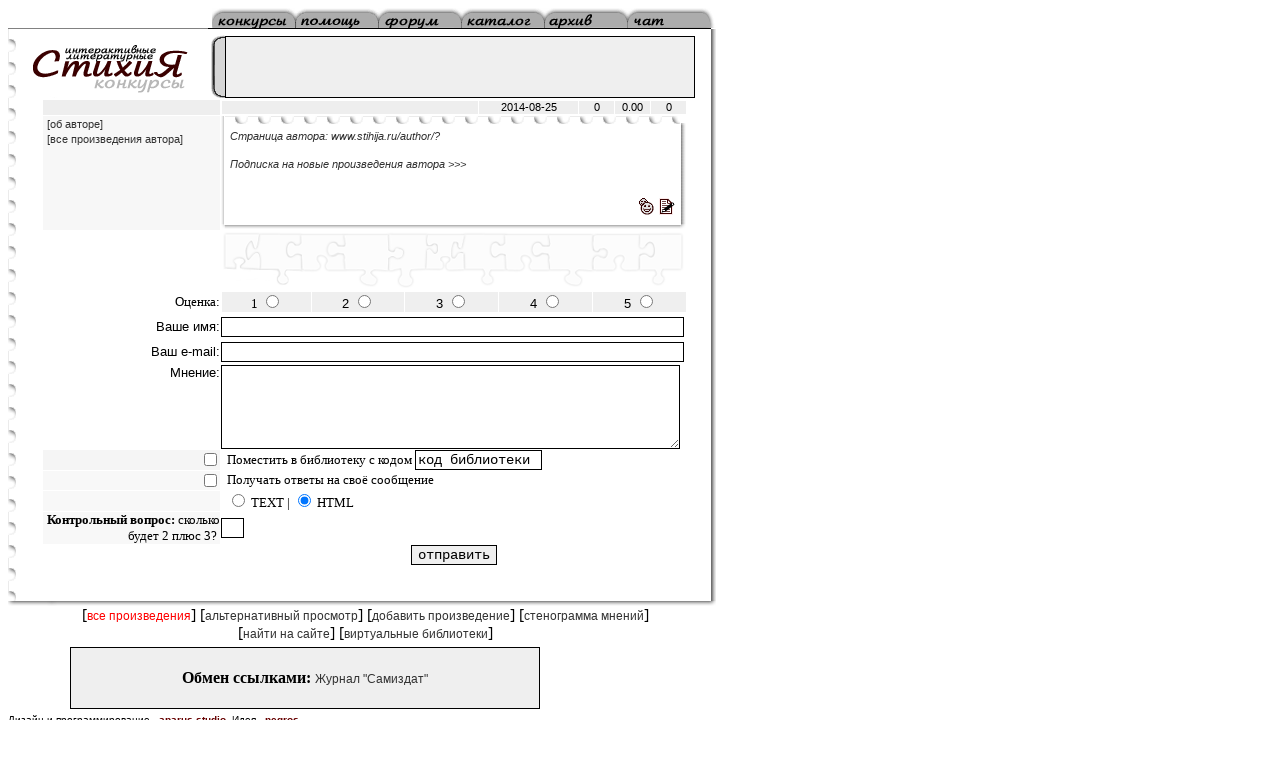

--- FILE ---
content_type: text/html; charset=windows-1251
request_url: http://stihija.ru/cgi-bin/view_new.pl?id=113064&db=k_com&lines=20&page=2&sorting=author
body_size: 3148
content:
<html><head><title>Интерактивные литературные конкурсы СтихиЯ</title>
<meta http-equiv="Content-Type" content="text/html; charset=windows-1251">
<style type="text/css">
<!--
a {  text-decoration: none; color: #333333; font-family: Verdana, Arial, Helvetica, sans-serif; font-size: 9pt}
a:hover {  text-decoration: underline; color: #000000}
.page {  background-color: #E7E7E7}
input { font-family: "Courier New", Courier, mono; font-size: 14; border-color: #000000; border-width: 1}
textarea { font-family: "Courier New", Courier, mono; font-size: 14; border-color: #000000; border-width: 1}
.verd {  font-family: Verdana, Arial, Helvetica, sans-serif; font-size: 8pt}
--></style><script src="../banners.js"></script></head><body bgcolor="#FFFFFF"><table width="708" border="0" cellspacing="0" cellpadding="0">
<tr><td><table width="100%" border="0" cellspacing="0" cellpadding="0"><tr><td width="204">&nbsp;</td>
<td width="83"><a href="../../konkurses.htm"><img src="../img/konkurses_d.gif" width="83" height="20" border="0"></a></td>
<td width="83"><a href="../../rules.htm"><img src="../img/rules_d.gif" width="83" height="20" border="0"></a></td>
<td width="83"><a href="../../forum.htm"><img src="../img/forum_d.gif" width="83" height="20" border="0"></a></td>
<td width="83"><a href="../../katalog.htm"><img src="../img/katalog_d.gif" width="83" height="20" border="0"></a></td>
<td width="83"><a href="../../arhiv.htm"><img src="../img/arhiv_d.gif" width="83" height="20" border="0"></a></td>
<td width="83"><a href="../../chat.htm"><img src="../img/chat_d.gif" width="83" height="20" border="0"></a></td>
<td width="6"><img src="../img/menu_r.gif" width="6" height="20"></td></tr></table></td></tr><tr> 
<td><img src="../img/dot_grey.gif" width="200" height="1"><img src="../img/dot.gif" width="503" height="1"></td>
</tr><tr><td><table width="100%" border="0" cellspacing="0" cellpadding="0"><tr><td rowspan="4" background="../img/bg_dirka.gif" valign="top" width="11">
<img src="../img/bg_dirka.gif" width="11" height="23"></td><td width="601"><table width="100%" border="0" cellspacing="0" cellpadding="0"><tr><td width="180"> 
<div align="center"><img src="../img/logo.gif" width="173" height="69" alt="СтихиЯ"></div></td>
<td width="26"><img src="../img/sponsor_gif.gif" width="26" height="69" alt="реклама"></td><td valign="bottom"> 
<table width="468" border="0" cellspacing="0" cellpadding="1" bgcolor="#000000"><tr> <td height="60"> 
<table width="468" border="0" cellspacing="0" cellpadding="0" bgcolor="#FFFFFF" height="60"><tr bgcolor="#EFEFEF"> 
<td><script>sponsor()</script></td></tr></table></td></tr></table></td></tr></table></td><td rowspan="4" valign="top" background="../img/rigthbg.gif">&nbsp;</td>
</tr><tr><td width="708"></td></tr><tr><td height="270" valign="top" width="646"><form action="vote_new.pl" method="post">
<!--TopList COUNTER--><img height=1 width=1
src="http://top.list.ru/counter?id=71073"
alt=""><!--TopList COUNTER-->
<table width="646" border="0" cellspacing="1" cellpadding="0" align="center">
<tr> 
<td bgcolor="#EEEEEE" class="verd"><font size="2" face="Verdana, Arial, Helvetica, sans-serif"></font></td>
<td class="verd"><table width="466" border="0" cellspacing="1" cellpadding="0">
<tr bgcolor="#EEEEEE" class="verd"> 
<td width="260" height="13" bgcolor="#EEEEEE"><div align="left"><font size="2" face="Verdana, Arial, Helvetica, sans-serif" class="verd"><b></b></font></div>
</td>
<td width="100" height="13"><div align="center"><font size="2" face="Verdana, Arial, Helvetica, sans-serif" class="verd">2014-08-25</font></div></td>
<td width="35" height="13"><div align="center"><font size="2" face="Verdana, Arial, Helvetica, sans-serif" class="verd">0</font></div></td>
<td width="35" height="13"><div align="center"><font size="2" face="Verdana, Arial, Helvetica, sans-serif" class="verd">0.00</font></div>
</td><td width="35" height="13"><div align="center"><font size="2" face="Verdana, Arial, Helvetica, sans-serif" class="verd">0</font></div>
</td></tr></table></td></tr><tr><td width="180" height="21" bgcolor="#F7F7F7" valign=top>
<font size="2" face="Verdana, Arial, Helvetica, sans-serif">&nbsp<a href="#zz" OnClick="window.open('ainfo.pl?id=19','Liga','scrollbars=yes,resizable=no,width=400,heigth=500');" class="verd">[об авторе]</a></font><br>
<font size="2" face="Verdana, Arial, Helvetica, sans-serif">&nbsp<a href="http://www.stihija.ru/author/?"  class="verd">[все произведения автора]</a></font><br><br>


</td>
<td width="466" height="21" valign="top"><table width="100%" border="0" cellspacing="0" cellpadding="0">
<tr><td width="4" background="../img/leftblocknote.gif"><img src="../img/leftblocknote.gif" width="4" height="3"></td>
<td background="../img/topdirka.gif" height="9" width="455"><img src="../img/topdirka.gif" width="23" height="9"></td>
<td width="7" valign="bottom"><img src="../img/bn3.gif" width="7" height="2"></td>
</tr><tr><td width="4" background="../img/leftblocknote.gif"><img src="../img/leftblocknote.gif" width="4" height="3"></td>
<td width="455"><table width="100%" border="0" cellspacing="5" cellpadding="0">
<tr><td colspan="2"><font face="Verdana, Arial, Helvetica, sans-serif" size="2"></font><p><i><a href="http://www.stihija.ru/author/?"  class="verd">Страница автора: www.stihija.ru/author/?</a></i></p><p><i><a href="http://www.stihija.ru/cgi-bin/subscribe.pl?id=113064&action=form&db=k_com"  class="verd">Подписка на новые произведения автора >>></a></i></p> </td>
</tr><tr><td colspan="2">&nbsp;</td></tr><tr><td width="498"> 


</td><td width="106"><div align="right"><a href="forum_new.pl?id=113064&db=k_com2014825182102&a=show&page=1&lines=20&sorting=date"><img src="../img/forum_b.gif" width="16" height="17" border="0" alt="обсуждение произведения"></a> 

<a href="http://www.stihija.ru/cgi-bin/edit_new.pl?id=113064&action=form&db=k_com"><img src="../img/edit.gif" width="16" height="17" border="0" alt="редактировать произведение (только для автора)"></a></div>
</td></tr></table></td><td width="7" background="../img/rightblocknote.gif"><img src="../img/rightblocknote.gif" width="7" height="3"></td>
</tr><tr><td height="2" width="4"><img src="../img/bn1.gif" width="4" height="6"></td>
<td height="6" background="../img/botblocknote.gif" width="455"><img src="../img/botblocknote.gif" width="2" height="6"></td>
<td height="2" width="7"><img src="../img/bn2.gif" width="7" height="6"></td>
</tr></table></td></tr><tr><td width="180" height="2"><div align="right"></div></td>
<td width="466" height="2"><img src="../img/puzzles_little.gif" width="466" height="58"> 
</td></tr>
<tr><td width="180" height="12"><div align="right"><font size="2" face="Verdana">Оценка:</font></div>
</td><td width="466" height="24"><table width="100%" border="0" cellspacing="1" cellpadding="0">
<tr bgcolor="#EFEFEF"><td><div align="center"><font size="2" face="Verdana">1 
<input type=hidden name=lines value=20><input type=hidden name=sorting value=author><input type=hidden name=page value=2><input type=hidden name=db value=k_com><input type=hidden name=id value=113064><input type=hidden name=mat value=>
<input type="radio" name="note" value="1"></font></div></td><td>
<div align="center"><font size="2" face="Verdana, Arial, Helvetica, sans-serif">2 
<input type="radio" name="note" value="2"></font></div></td><td> 
<div align="center"><font size="2" face="Verdana, Arial, Helvetica, sans-serif">3 
<input type="radio" name="note" value="3"></font></div></td><td> 
<div align="center"><font size="2" face="Verdana, Arial, Helvetica, sans-serif">4 
<input type="radio" name="note" value="4"></font></div>
</td><td><div align="center"><font size="2" face="Verdana, Arial, Helvetica, sans-serif">5 
<input type="radio" name="note" value="5"></font></div></td></tr></table></td></tr><tr> 
<td width="180" height="12"><div align="right"><font size="2" face="Verdana, Arial, Helvetica, sans-serif">Ваше имя:</font></div>
</td><td width="466" height="24"><input type="text" name="name" size="57" value=""></td>
</tr><tr><td width="180" height="12"><div align="right"><font size="2" face="Verdana, Arial, Helvetica, sans-serif">Ваш e-mail:</font></div>
</td><td width="466" height="24"><input type="text" name="email" size="57" value="">
</td></tr><tr><td width="180" height="12" valign="top">
<div align="right"><font size="2" face="Verdana, Arial, Helvetica, sans-serif">Мнение:</font></div>
</td><td width="466" height="12"><textarea name="text" cols="55" rows="5" wrap="VIRTUAL"></textarea>
</td></tr>

<tr> <td width="200" valign="top" bgcolor="#F5F5F5"> 
<div align="right"><input type=checkbox name=tolib value=false></div>
</td>
<td width="428"><font face="Verdana" size="2">&nbsp; Поместить в библиотеку с кодом </font><input type="text" name="kod" size="15" value="код библиотеки"></td></tr>
<tr> <td width="200" valign="top" bgcolor="#F8F8F8"> 
<div align="right"><input type=checkbox name=notify value=true></div>
</td>
<td width="428"><font face="Verdana" size="2">&nbsp; Получать ответы на своё сообщение</font></td></tr>

<tr> <td width="200" valign="top" bgcolor="#F8F8F8"> 
</td><td width="428"><font face="Verdana" size="2">&nbsp; <input type=radio name=html value=false> TEXT | <input type=radio name=html checked value=true> HTML</font></td></tr>


<tr><td width="200" valign="top" align="right" bgcolor="#F8F8F8"><small><b>Контрольный вопрос:</b> сколько будет 2&nbsp;плюс&nbsp;3?&nbsp;</small></td><td width="428">
<input type="hidden" name="ch1" value="2"><input type="hidden" name="ch2" value="3"><input type="text" name="summ" size="2" value="">
</td></tr>


<tr><td width="180" height="12">&nbsp;</td><td width="466" height="12"> 
<div align="center"><input type="submit" name="Submit" value="отправить"></div></td></tr>
</table>
<input type=hidden name=id value="113064"><input type=hidden name=db value="k_com">
</form><p>&nbsp;</p></td></tr><tr><td width="646" height="1"></td></tr><tr> 
<td height="5" valign="top" width="11"><img src="../img/leftbarbot.gif" width="11" height="5"></td>
<td height="5" valign="top" width="601"><img src="../img/centbarbot.gif" width="692" height="5"></td>
<td height="5" valign="top" width="185"><img src="../img/rigbarbot.gif" width="5" height="5"></td>
</tr><tr><td width="11"></td><td valign="top" width="692"><div align="center">
[<a href="write_new.pl?page=2&sorting=author&db=k_com&lines=20"><font color="#FF0000">все произведения</font></a>] 
[<a href="list_new.pl?lines=20&page=2&db=k_com&sorting=author">альтернативный просмотр</a>]
[<a href="addrec_new2.pl?form=1&db=k_com&lines=20&page=2&sorting=author">добавить произведение</a>] 
[<a href="http://stihija.ru/cgi-bin/stand_new.pl?page=1&sorting=id&db=&lines=20">стенограмма мнений</a>]<br>[<a href="http://stihija.ru/search.htm">найти на сайте</a>] [<a href="http://stihija.ru/cgi-bin/cr.pl?bib=menu">виртуальные библиотеки</a>]</div>
</td><td width="185"></td></tr><tr><td></td><td valign="top" width="692">
</td><td></td></tr><tr><td></td><td valign="top" width="692"> <table width="100%" border="0" cellspacing="0" cellpadding="0">
<tr><td colspan="3" height="70"><table width="100%" border="0" cellspacing="5" cellpadding="0"><tr><td width="24%"> 

</td><td width="76%"> 
<table width="468" border="0" cellspacing="0" cellpadding="1" bgcolor="#000000" align="left"><tr><td height="60">
<table width="468" border="0" cellspacing="0" cellpadding="0" bgcolor="#FFFFFF" height="60"><tr bgcolor="#EFEFEF"><td>
<script>write468x60()</script></td></tr></table></td></tr></table>

</td></tr></table></td>
<td width="24%"> 


</td></tr></table></td></tr></table></td><td></td></tr></table>
<div align="left"><font size="1" face="Verdana, Arial, Helvetica, sans-serif">Дизайн и программирование<b> - <font size="-2" color="#660000">aparus studio</font>. </b>Идея<b> - <a href="mailto:negros@rbcmail.ru"><font size="-2" color="#660000">negros</font></a>.</b>&nbsp&nbsp</font><br>
<!--TopList COUNTER--><img height=1 width=1
src="http://top.list.ru/counter?id=71073"
alt=""><br><br><!--TopList COUNTER--><!--TopList LOGO--><a target=_top
href="http://top.list.ru/jump?from=71073"><img
src="http://top.list.ru/counter?id=71073;t=99;l=1"
border=0 height=18 width=88
alt="TopList"></a><!--TopList LOGO-->

<a href="http://www.ezhe.ru/dnevki/index.html">
                   <img src="http://stihija.ru/daily.gif" width=88 height=31 border=0
                   alt=EZHEdnevki></A> 
</div>




</td></tr></table></body></html>
